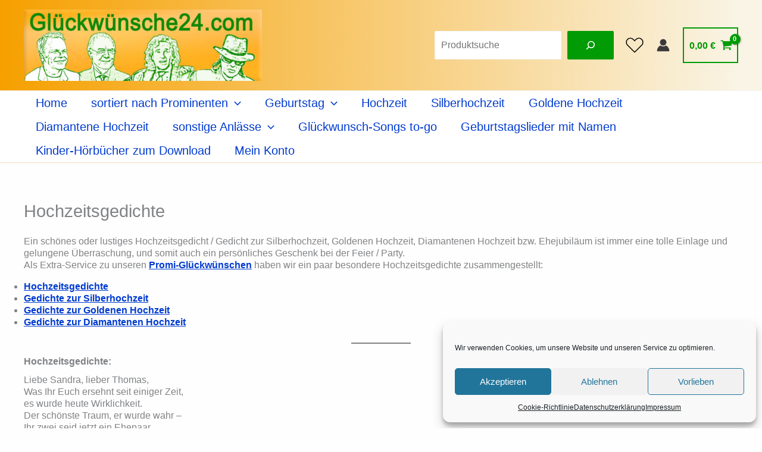

--- FILE ---
content_type: text/css;charset=UTF-8
request_url: https://www.glueckwuensche24.com/?display_custom_css=css&ver=6.9
body_size: -125
content:

a:hover, a:focus {
    color: #FFC000;
}